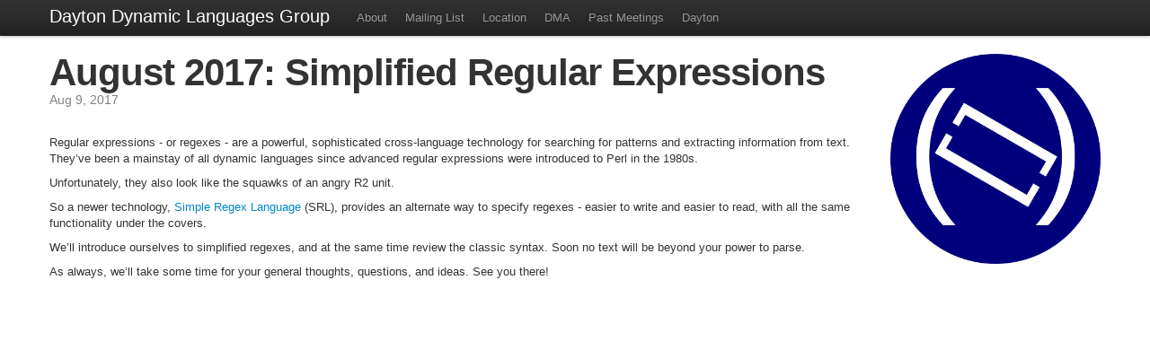

--- FILE ---
content_type: text/html; charset=utf-8
request_url: https://dayton-dynamic.github.io/meeting/2017/08/09/regex.html
body_size: 1497
content:
<!DOCTYPE html>
<html lang="en">
  <head>
    <meta charset="utf-8">
    <title>August 2017: Simplified Regular Expressions</title>
    <meta name="viewport" content="width=device-width, initial-scale=1.0">
    <meta name="description" content="">
    <link href="/css/main.css" rel="stylesheet">
    <link href="/bootstrap/css/bootstrap.css" rel="stylesheet">
    <link href="/bootstrap/css/bootstrap-responsive.css" rel="stylesheet">
    <!-- HTML5 shim, for IE6-8 support of HTML5 elements -->
    <!--[if lt IE 9]>
    <script src="http://html5shim.googlecode.com/svn/trunk/html5.js"></script>
    <![endif]-->
    <div class="navbar navbar-fixed-top">
  <div class="navbar-inner">
    <div class="container">
      <a class="btn btn-navbar" data-toggle="collapse" data-target=".nav-collapse">
        <span class="icon-bar"></span>
        <span class="icon-bar"></span>
        <span class="icon-bar"></span>
      </a>
      <a class="brand" href="/">Dayton Dynamic Languages Group</a>
      <div class="nav-collapse">
        <ul class="nav">
          <li><a href="/#about">About</a></li>
          <li><a href="/#ml">Mailing List</a></li>
          <li><a href="/#location">Location</a></li>
          <li><a href="https://www.meetup.com/Dayton-Microcomputer-Association-Meetup/">DMA</a></li>
          <li><a href="/#past-meetings">Past Meetings</a></li>
          <li><a href="/#dayton">Dayton</a></li>
        </ul>
      </div>
    </div>
  </div>
</div>

  </head>
  <body>
    <div class="container">
      <a href="/" alt="home">
        <img class="logo"
        alt="Dayton Dynamic Languages user group logo"
        src="/logo.png"></a>
      <article class="post h-entry" itemscope itemtype="http://schema.org/BlogPosting">

  <header class="post-header">
    <h1 class="post-title p-name" itemprop="name headline">August 2017: Simplified Regular Expressions</h1>
    <p class="post-meta">
      <time class="dt-published" datetime="2017-08-09T19:00:00-04:00" itemprop="datePublished">Aug 9, 2017
      </time></p>
  </header>

  <div class="post-content e-content" itemprop="articleBody">
    <p>Regular expressions - or regexes - are a powerful, sophisticated cross-language technology 
for searching for patterns and extracting information from text.<br />
They’ve been a mainstay of all dynamic languages since advanced regular 
expressions were introduced to Perl in the 1980s.</p>

<p>Unfortunately, they also look like the squawks of an angry R2 unit.</p>

<p>So a newer technology, <a href="https://simple-regex.com/">Simple Regex Language</a> 
(SRL), provides an 
alternate way to specify regexes - easier to write and easier to 
read, with all the same functionality under the covers.</p>

<p>We’ll introduce ourselves to simplified regexes, and at the same time 
review the classic syntax.  Soon no text will be beyond your power to 
parse.</p>

<p>As always, we’ll take some time for your general thoughts, questions, and ideas.
See you there!</p>


  </div><a class="u-url" href="/meeting/2017/08/09/regex.html" hidden></a>
</article>

    </div>
    <div id="disqus_thread"></div>
<script type="text/javascript">
/* * * CONFIGURATION VARIABLES: EDIT BEFORE PASTING INTO YOUR WEBPAGE * * */
var disqus_shortname = 'dayton-dynamic'; // required: replace example with your forum shortname
/* * * DON'T EDIT BELOW THIS LINE * * */
(function() {
var dsq = document.createElement('script'); dsq.type = 'text/javascript'; dsq.async = true;
dsq.src = '//' + disqus_shortname + '.disqus.com/embed.js';
(document.getElementsByTagName('head')[0] || document.getElementsByTagName('body')[0]).appendChild(dsq);
})();
</script>
<noscript>Please enable JavaScript to view the <a href="http://disqus.com/?ref_noscript">comments powered by Disqus.</a></noscript>
<a href="http://disqus.com" class="dsq-brlink">comments powered by <span class="logo-disqus">Disqus</span></a>
  </body>
</html>
